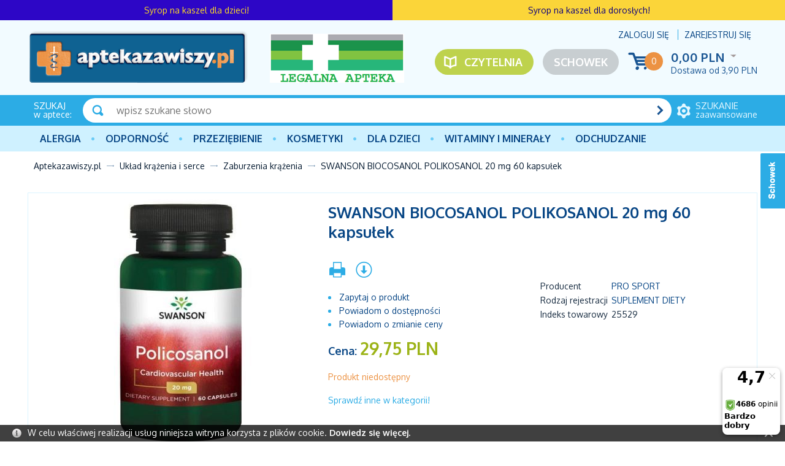

--- FILE ---
content_type: text/html; charset=UTF-8
request_url: https://aptekazawiszy.pl/swanson-biocosanol-polikosanol-20-mg-60-kapsulek.html
body_size: 10026
content:
<!DOCTYPE html>
<!--[if lt IE 7 ]><html class="ie6" lang="pl-PL"> <![endif]-->
<!--[if IE 7 ]><html class="ie7" lang="pl-PL"> <![endif]-->
<!--[if IE 8 ]><html class="ie8" lang="pl-PL"> <![endif]-->
<!--[if IE 9 ]><html class="ie9" lang="pl-PL"> <![endif]-->
<!--[if (gt IE 9)|!(IE)]><!--><html lang="pl-PL"><!--<![endif]-->
<head itemtype="http://schema.org/WebSite">
<meta charset="utf-8">
<meta name="viewport" content="width=device-width, initial-scale=1.0">
<title itemprop="name">SWANSON BIOCOSANOL POLIKOSANOL 20 mg  60 kapsułek cena, opinie, wskazania - Aptekazawiszy.pl</title>
<meta name="description" content=" Właściwości SWANSON BIOCOSANOL POLIKOSANOL 20 mg 60 kapsułek Polikosanol - mieszanina alkoholi alifatycznych pochodząca z wosków roślinnych, zawartych w trzcinie cukrowej, otrębach ryżowych,">
<meta name="keywords" content="swanson, biocosanol, polikosanol, 20, mg, 60, kapsułek">
<meta name="generator" content="AptusShop.pl">
<meta name="web_author" content="Aptus.pl">
<link rel="canonical" href="https://aptekazawiszy.pl/swanson-biocosanol-polikosanol-20-mg-60-kapsulek.html" itemprop="url">
<link rel="shortcut icon" href="/public/favicon.ico">
<link rel="stylesheet" href="/public/css/style.css" type="text/css">
<link href='https://fonts.googleapis.com/css?family=Oxygen:400,700,300&subset=latin,latin-ext' rel='stylesheet' type='text/css'>
<!--[if IE]><script src="/public/js/html5.js"></script><![endif]-->
<script type="text/javascript" src="/public/js/j.js"></script>
<script type="text/javascript">
(function() {
    var _qS = document.createElement('script');
    _qS.type = 'text/javascript';
    _qS.async = true;
    _qS.src = '//qjs.quartic.pl/qjs/773f49c3a6788961.js';
    (document.getElementsByTagName('head')[0]||document.getElementsByTagName('body')[0]).appendChild(_qS);
})();
</script>
			<script type="text/javascript">    let GoogleTagManager = {};

    GoogleTagManager.items = function (item) {
      let index = 1;
      let itemObj = {
        item_id: ""+item.id+"",
        item_name: ""+(item.main_name ? item.main_name : item.name)+"",
        index: 0,
        item_brand: ""+(item.brand == undefined ? '' : item.brand)+"",
        item_variant: ""+(item.variant == undefined ? '' : item.variant)+"",
        price: item.price,
        quantity: item.quantity,
        nasze_rekomendacje: item.nasze_rekomendacje ? true : false,
        promocja_przykasowa: item.promocja_przykasowa ? true : false,
        moga_ciebie_zainteresowac: item.moga_ciebie_zainteresowac ? true : false,
      }

      if(typeof item.category === 'string'){
        itemObj["item_category"] = item.category;
      } else if (typeof item.category === 'object'){
        for(cat in item.category){
          itemObj["item_category"+(index > 1 ? index : '')] = item.category[cat].name;
          if(index == 5){
            break;
          }        
          index++;        
        }
      }

      return [itemObj];
    }

	
          GoogleTagManager.eventAddToWishlist = function(item){
          if (item && typeof dataLayer != 'undefined') {
                        dataLayer.push({'ecommerce': null});
              dataLayer.push({
                'event': 'add_to_wishlist',
                'ecommerce': {
                  loggedIn: 0,
                  userId: '',
                  currency: "PLN",
                  value: item.value,
                  items: GoogleTagManager.items(item)
                },
              });
                        return true;
          }
        }
              GoogleTagManager.eventPurchaseButton = function(data){
          if (data && typeof dataLayer != 'undefined') {
                        dataLayer.push({'ecommerce': null});
              dataLayer.push({
                'event': 'purchase_button',
                'ecommerce': {
                  loggedIn: 0,
                  userId: '',
                  currency: "PLN",
                  value: data.value,
                  tax: data.tax,
                  shipping: data.shipping,
                  affiliation: data.affiliation,
                  items: JSON.parse(data.items)
                },
              });
                        return true;
          }
        }
              GoogleTagManager.eventSelectItem = function(item){
          if (item && typeof dataLayer != 'undefined') {
            let productsSection = item['products_section'] && item['products_section'].length ? item['products_section'] : false;
                        let gdata = {
                  items: GoogleTagManager.items(item),
                  loggedIn: 0,
                  userId: ''
              };
              if(productsSection){
                gdata[productsSection] = true;
              }
              dataLayer.push({'ecommerce': null});
              dataLayer.push({
                'event': 'select_item',
                'ecommerce': gdata,
              });
                        return true;
          }
        }
              GoogleTagManager.eventViewPromotion = function(data){
          if (data && typeof dataLayer != 'undefined') {
            data['loggedIn'] = 0;
            data['userId'] = '';
                        dataLayer.push({'ecommerce': null});
              dataLayer.push({
                'event': 'view_promotion',
                'ecommerce': data,
              });
                        return true;
          }
        }

        $(window).load(() => {
          MainSliderObserver.init();
        });
              GoogleTagManager.eventSelectPromotion = function(data){
          if (data && typeof dataLayer != 'undefined') {
            data['loggedIn'] = 0;
            data['userId'] = '';
                        dataLayer.push({'ecommerce': null});
              dataLayer.push({
                'event': 'select_promotion',
                'ecommerce': data,
              });
                        return true;
          }
        }

        $(window).load(() => {        
          GA4AttachSelectPromotionEvent();
        });
              GoogleTagManager.eventCashdeskView = function(data){
          if (data && typeof dataLayer != 'undefined') {
            data['loggedIn'] = 0;
            data['userId'] = '';
            let event = data.productsSection;
            delete data.productsSection;
                        dataLayer.push({'ecommerce': null});
              dataLayer.push({
                'event': event,
                'ecommerce': data,
              });
                        return true;
          }
        }

        $(window).load(() => {        
          CashdeskObserver.init();
        });
      </script>
    <!-- Google Tag Manager -->
    <script>(function(w,d,s,l,i){w[l]=w[l]||[];w[l].push({'gtm.start':
    new Date().getTime(),event:'gtm.js'});var f=d.getElementsByTagName(s)[0],
    j=d.createElement(s),dl=l!='dataLayer'?'&l='+l:'';j.async=true;j.src=
    'https://www.googletagmanager.com/gtm.js?id='+i+dl;f.parentNode.insertBefore(j,f);
    })(window,document,'script','dataLayer','GTM-T9H229P');</script>
    <!-- End Google Tag Manager -->
          <script>
        dataLayer.push({"ecommerce":null});
      </script>
            <script>
        dataLayer.push({"event":"login","ecommerce":{"loggedIn":false,"userId":""}});
      </script>
            <script>
        dataLayer.push({"ecommerce":null});
      </script>
            <script>
        dataLayer.push({"event":"Pageview","ecommerce":{"loggedIn":false,"userId":""}});
      </script>
      <script type="text/javascript">
var shop_root = '/';
var static_root = '/public/';
</script>
</head>
<body class="layout-product">
    <!-- Google Tag Manager (noscript) -->
    <noscript><iframe src="https://www.googletagmanager.com/ns.html?id=GTM-T9H229P"
    height="0" width="0" style="display:none;visibility:hidden"></iframe></noscript>
    <!-- End Google Tag Manager (noscript) -->
    <ins data-ulix1-zoneid="8" data-ulix1-id="7d5760fb77e9efd8357bc7aa914dd604" data-ulix1-site="product" data-ulix1-userId="0" data-ulix1-availability="0" data-ulix1-productId="51617" data-ulix1-productName="SWANSON BIOCOSANOL POLIKOSANOL 20 mg  60 kapsułek" data-ulix1-productCategoryId="131" data-ulix1-productCategoryName="Układ krążenia i serce" data-ulix1-productVendorId="13530" data-ulix1-productVendorName="PRO SPORT" data-ulix1-productPrice="29.75" data-ulix1-productSubCategoryId="411" data-ulix1-productSubCategoryName="Zaburzenia krążenia"></ins><script async src="https://ulix1.space/www/deliv/d1.php"></script><header>
<div class="top-bar-positions">
<style>
.top-bar-position-1:hover{
background-color: #2d06c6d0 !important;
}
</style>
<a href="https://aptekazawiszy.pl/grintuss-pediatric-syrop-dla-dzieci-100-ml.html" class="top-bar-position-1 top-bar-position display_all" style="background-color: #2d06c6; color: #fcdc25; width:50%;">
Syrop na kaszel dla dzieci!</a><style>
.top-bar-position-2:hover{
background-color: #fbd539d0 !important;
}
</style>
<a href="https://aptekazawiszy.pl/grintuss-adult-syrop-dla-doroslych-100-ml.html" class="top-bar-position-2 top-bar-position display_all" style="background-color: #fbd539; color: #0d007d; width:50%;">
Syrop na kaszel dla dorosłych!
</a></div>
<div class="background">
<div class="wrap">
<div class="top clear">
<a href="https://aptekazawiszy.pl/" class="logo"><img src="/public/i/zawiszy/logo.png" alt="OLMED sp. z o.o. sp. k."></a>
<a class="legal-logo not-mainpage" href="https://rejestrymedyczne.csioz.gov.pl/ra/public-view/1192511" target="_blank" rel="nofollow">
<img src="/img/ident/legalna-apteka" alt="Legalna apteka">
</a>
<aside class="user">
<span class="login change_to_link" data-href="https://aptekazawiszy.pl/customer/action/login">Zaloguj się</span>
<span class="register change_to_link" data-href="https://aptekazawiszy.pl/customer/action/register">Zarejestruj się</span>
</aside>
<aside class="cart clear">
<span class="icon change_to_link" data-href="https://aptekazawiszy.pl/cart">
<span class="count">0</span>
</span>
<div class="info">
<span class="val">
0,00 PLN<span class="currency">
<span class="icon_select">&nbsp;</span>
<span class="currencies_list">
</span>
</span>
</span>
<div class="deliveries">
<span class="delivery cheap">Dostawa od  <span class="value">3,90 PLN</span> </span>
</div>
</div>
</aside>
<a class="repository not-mainpage" href="/customer/action/repository">Schowek</a>
<a class="portal" href="/artykuly.html">Czytelnia</a>
<!--<div class="imgs mainpage">
<img src="/public/i/zawiszy/FE_POPW.jpg" alt="Fundusz Europejski">  
<img src="/public/i/zawiszy/RP.jpg" alt="Rzeczpospolita Polska">    
<img src="/public/i/zawiszy/UE2.jpg" alt="Unia Europejska">              
</div>-->
</div>
</div>
<aside class="search">
<div class="wrap clear">
<div class="title"><strong>SZUKAJ</strong> w aptece:</div>
<a href="/search" class="adv"><span><strong>szukanie</strong> zaawansowane</span></a>
<div class="form">
<form name="search_form" action="/" method="get" target="_self"><a class="submit" href="javascript: document.forms['search_form'].submit();" rel="search"></a>
<div class="input">
<input id="main_search" type="text" name="name" placeholder="wpisz szukane słowo">
</div>
<script type="text/javascript">
var autoComplete = null;
$(document).ready(function () {
autoComplete = new Autocomplete('main_search', {
'zindex' : 2500,
'returnType': 'json'
});
});
</script>
</form></div>
</div>
</aside>
<div class="mline">
<div class="wrap">
<nav class="main-menu clear"><ul class="header_menu clear"><li class="openable panel"><a href="/alergia.html" target="_self" class="main_item" >Alergia</a><div class="sub_items"></div></li><li class="openable panel"><a href="/odpornosc.html" target="_self" class="main_item" >Odporność</a><div class="sub_items"><div class="panel_menu"><ul class="list_level_0 sub_list"><li class="sub_list-item"><a class="level_0" href="/aloes.html">Aloes</a></li><li class="sub_list-item"><a class="level_0" href="/borelioza.html">Borelioza</a></li><li class="sub_list-item"><a class="level_0" href="/colostrum-siara-bydleca-mlodziwo.html">Colostrum (siara bydlęca, młodziwo)</a></li><li class="sub_list-item"><a class="level_0" href="/cynk-selen.html">Cynk, selen</a></li><li class="sub_list-item"><a class="level_0" href="/czarny-bez.html">Czarny bez</a></li><li class="sub_list-item"><a class="level_0" href="/czosnek.html">Czosnek</a></li><li class="sub_list-item"><a class="level_0" href="/czystek.html">Czystek</a></li><li class="sub_list-item"><a class="level_0" href="/echinacea-jezowka-purpurowa.html">Echinacea (jeżówka purpurowa)</a></li><li class="sub_list-item"><a class="level_0" href="/kurkuma.html">Kurkuma</a></li><li class="sub_list-item"><a class="level_0" href="/miod-propolis-mleczko-pszczele.html">Miód, propolis, mleczko pszczele</a></li><li class="sub_list-item"><a class="level_0" href="/pozostale-preparaty.html">Pozostałe preparaty</a></li></ul><aside class="banner-category"><a href=https://aptekazawiszy.pl/odpornosc.html><img src="/img/categorybig/122" alt="Odporność"></aside></div></li><li class="openable panel"><a href="/przeziebienie-i-grypa.html" target="_self" class="main_item" >PRZEZIĘBIENIE</a><div class="sub_items"><div class="panel_menu"><ul class="list_level_0 sub_list"><li class="sub_list-item"><a class="level_0" href="/gardlo.html">Gardło</a></li><li class="sub_list-item"><a class="level_0" href="/kaszel.html">Kaszel</a></li><li class="sub_list-item"><a class="level_0" href="/katar-zatoki.html">Katar, zatoki</a></li><li class="sub_list-item"><a class="level_0" href="/leki-przeciwgoraczkowe.html">Leki przeciwgorączkowe</a></li><li class="sub_list-item"><a class="level_0" href="/masci-rozgrzewajace-na-przeziebienie.html">Maści rozgrzewające na przeziębienie</a></li><li class="sub_list-item"><a class="level_0" href="/profilaktyka.html">Profilaktyka</a></li></ul><aside class="banner-category"><a href=https://aptekazawiszy.pl/przeziebienie-i-grypa.html><img src="/img/categorybig/130" alt="Leki na przeziębienie i grypę"></aside></div></li><li class="openable panel"><a href="/kosmetyki.html" target="_self" class="main_item" >Kosmetyki</a><div class="sub_items"><div class="panel_menu"><ul class="list_level_0 sub_list"><li class="sub_list-item"><a class="level_0" href="/naturalne-kosmetyki-azjatyckie.html">Naturalne kosmetyki azjatyckie</a></li><li class="sub_list-item"><a class="level_0" href="/kosmetyki-konopne.html">Kosmetyki konopne</a></li><li class="sub_list-item"><a class="level_0" href="/kosmetyki-dla-panow.html">Kosmetyki dla Panów</a></li><li class="sub_list-item"><a class="level_0" href="/kosmetyki-kolorowe.html">Kosmetyki kolorowe</a></li><li class="sub_list-item"><a class="level_0" href="/ochrona-przeciwsloneczna.html">Ochrona przeciwsłoneczna</a></li><li class="sub_list-item"><a class="level_0" href="/pielegnacja-ciala-a.html">Pielęgnacja ciała</a></li><li class="sub_list-item"><a class="level_0" href="/pielegnacja-dloni-i-paznokci.html">Pielęgnacja dłoni i paznokci</a></li><li class="sub_list-item"><a class="level_0" href="/pielegnacja-stop.html">Pielęgnacja stóp</a></li><li class="sub_list-item"><a class="level_0" href="/pielegnacja-twarzy-i-szyi.html">Pielęgnacja twarzy i szyi</a></li><li class="sub_list-item"><a class="level_0" href="/pielegnacja-wlosow.html">Pielęgnacja włosów</a></li></ul><aside class="banner-category"><a href=https://aptekazawiszy.pl/kosmetyki.html><img src="/img/categorybig/110" alt="Kosmetyki"></aside></div></li><li class="openable panel"><a href="/dla-dzieci.html" target="_self" class="main_item" >Dla dzieci</a><div class="sub_items"><div class="panel_menu"><ul class="list_level_0 sub_list"><li class="sub_list-item"><a class="level_0" href="/akcesoria.html">Akcesoria</a></li><li class="sub_list-item"><a class="level_0" href="/herbatki-dla-dzieci.html">Herbatki dla dzieci</a></li><li class="sub_list-item"><a class="level_0" href="/kosmetyki-e.html">Kosmetyki</a></li><li class="sub_list-item"><a class="level_0" href="/mleko.html">Mleko</a></li><li class="sub_list-item"><a class="level_0" href="/pieluszki.html">Pieluszki</a></li><li class="sub_list-item"><a class="level_0" href="/suplementy-diety-dla-dzieci.html">Suplementy diety dla dzieci</a></li><li class="sub_list-item"><a class="level_0" href="/srodki-czystosci.html">Środki czystości</a></li><li class="sub_list-item"><a class="level_0" href="/witaminy.html">Witaminy</a></li></ul><aside class="banner-category"><a href=https://aptekazawiszy.pl/strony/wyszukiwanie.html?name=moomin><img src="/img/categorybig/148" alt="Dla dzieci"></aside></div></li><li class="openable panel"><a href="/witaminy-i-mineraly.html" target="_self" class="main_item" >Witaminy i minerały</a><div class="sub_items"><div class="panel_menu"><ul class="list_level_0 sub_list"><li class="sub_list-item"><a class="level_0" href="/chrom.html">Chrom</a></li><li class="sub_list-item"><a class="level_0" href="/cynk.html">Cynk</a></li><li class="sub_list-item"><a class="level_0" href="/jod.html">Jod</a></li><li class="sub_list-item"><a class="level_0" href="/krzem.html">Krzem</a></li><li class="sub_list-item"><a class="level_0" href="/magnez.html">Magnez</a></li><li class="sub_list-item"><a class="level_0" href="/miedz.html">Miedź</a></li><li class="sub_list-item"><a class="level_0" href="/potas.html">Potas</a></li><li class="sub_list-item"><a class="level_0" href="/selen.html">Selen</a></li><li class="sub_list-item"><a class="level_0" href="/srebro.html">Srebro</a></li><li class="sub_list-item"><a class="level_0" href="/wapn.html">Wapń</a></li><li class="sub_list-item"><a class="level_0" href="/zelazo.html">Żelazo</a></li></ul><aside class="banner-category"><a href=https://aptekazawiszy.pl/strony/wyszukiwanie.html?name=biovital><img src="/img/categorybig/135" alt="Witaminy i minerały"></aside></div></li><li class="openable panel"><a href="/odchudzanie-i-oczyszczanie.html" target="_self" class="main_item" >Odchudzanie</a><div class="sub_items"><div class="panel_menu"><ul class="list_level_0 sub_list"><li class="sub_list-item"><a class="level_0" href="/oczyszczanie-organizmu.html">Oczyszczanie organizmu</a></li><li class="sub_list-item"><a class="level_0" href="/odchudzanie.html">Odchudzanie</a></li><li class="sub_list-item"><a class="level_0" href="/odgrzybianie-organizmu.html">Odgrzybianie organizmu</a></li><li class="sub_list-item"><a class="level_0" href="/odrobaczanie-organizmu.html">Odrobaczanie organizmu</a></li></ul><aside class="banner-category"><a href=https://aptekazawiszy.pl/producent-revolife,dCg-fUk.html><img src="/img/categorybig/121" alt="Odchudzanie i oczyszczanie"></aside></div></li></ul></nav></div>
</div>
<div class="wrap">
<a class="switch"></a>
</div>
</div>
<div class="breadcrumb" itemtype="http://schema.org/WebPage" itemscope=""><nav id="breadcrumb"><ul class="clear"><li class="home"><a href="/" itemprop="breadcrumb">Aptekazawiszy.pl</a></li><li class="openable" data-category="131"  data-items="0" ><a href="/uklad-krazenia-i-serce.html" itemprop="breadcrumb">Układ krążenia i serce</a></li><li class="openable" data-category="411"  data-items="0" ><a href="/zaburzenia-krazenia.html" itemprop="breadcrumb">Zaburzenia krążenia</a></li><li class="" itemprop="breadcrumb" ><span><span>SWANSON BIOCOSANOL POLIKOSANOL 20 mg  60 kapsułek</span></span></li></ul></nav></div></header>
<div id="container" class="clear">
<div class="row clear white-background">
<aside id="content">
<div class="adshero-category-page-up adshero-carousel adshero-carousel-large" data-slothash="d435fb10-a511-4d9a-95a3-359810ad884d"></div>      <script>
        AdsHero.getAds({"url":"https:\/\/dispatcher.ahevds.com\/v1\/dsa\/raw\/d435fb10-a511-4d9a-95a3-359810ad884d\/5"}, '', '.adshero-category-page-up');
      </script>
    <section id="product" class="gall3ry-container" itemscope itemtype="http://schema.org/Product" data-price="29.75" data-idproduct="51617">
<meta itemprop="category" content="Układ krążenia i serce/Zaburzenia krążenia">
<meta itemprop="brand" content="PRO SPORT">
<meta itemprop="sku" content="25529" />
<meta itemprop="gtin8" content="0087614022048" />
<meta itemprop="description" content="SWANSON BIOCOSANOL POLIKOSANOL 20 mg  60 kapsułekPolikosanol - mieszanina alkoholi alifatycznych pochodząca z wosków roślinnych, zawartych w trzcinie cukrowej, otrębach ryżowych, kokosach, pochrzynie, ale też wosków pszczelich. To naturalna substancja wpierająca zdrowy poziom tłuszczów.Nazwą polikosanol określa się suplement diety, zawierający mieszaninę alkoholi alifatycznych uzyskanych z trzciny cukrowej. Jego głównymi składnikami są oktasanol, triakontanol i heksakosanol. Wykazano, że polikosanol stosowany w dawce 10–20mg obniża stężenie całkowitego cholesterolu, przy jednoczesnym podwyższeniu stężenia cholesterolu HDL. Pomimo wielu badań nie udało się jednak poznać mechanizmu jego działania. Policosanol jest dobrze tolerowany, również przy długotrwałym stosowaniu oraz nie wywołuje ubocznych skutków.Zastosowanie: składniki preparatu wspierają utrzymanie zdrowego poziomu tłuszczów." />
<div class="main_info clear">
<div class="product_information clear">
<header class="name"><h1 itemprop="name" id="variant_field_name">SWANSON BIOCOSANOL POLIKOSANOL 20 mg  60 kapsułek</h1></header>
<div class="clearbox"></div>
<div class="rside desktop">
<div class="socials clear">
<div itemprop="aggregateRating" itemscope itemtype="http://schema.org/AggregateRating">
<meta itemprop="ratingValue" content="5">
<meta itemprop="worstRating" content="1">
<meta itemprop="bestRating" content="5">
<meta itemprop="reviewCount" content="1">
</div>
</div>
<aside class="dictionaries desktop">
<table>
<tr>
<td><h3>Producent</h3></td>
<td>
<h3>
<a href="/producent-pro-sport,dCg-2jQ.html">
PRO SPORT</a>
</h3>
</td>                                              
</tr>
<tr>
<td><h3>Rodzaj rejestracji</h3></td>
<td>
<h3>
<a href="/rodzaj-rejestracji-suplement-diety,dEw-ejQ.html">
Suplement diety</a>
</h3>
</td>                                              
</tr>
<tr>
<td>Indeks towarowy</td>
<td><h3>25529</h3></td>
</tr>
</table>
</aside>
<ins data-ulix1-zoneid="266" data-ulix1-id="7d5760fb77e9efd8357bc7aa914dd604"></ins><script async src="https://ulix1.space/www/deliv/d1.php"></script></div>
<div class="lside">
<aside class="options">
<a href="javascript:void(0)" onclick="window.print();" rel="alternate">
<span class="tip icon-print" title="Drukuj"></span>
</a>
<a href="/swanson-biocosanol-polikosanol-20-mg-60-kapsulek.pdf" rel="alternate" target="_blank" >
<span class="tip icon-pdf" title="Pobierz jako PDF"></span>
</a>
</aside>
<aside class="options_list desktop">
<a href="javascript:void(0)" onclick="$.ligh7form('/swanson-biocosanol-polikosanol-20-mg-60-kapsulek/action/question.html', 700)">
<span class="icon-question" title="Zapytaj o produkt">Zapytaj o produkt</span>
</a>
<a href="javascript:void(0)" onclick="$.ligh7form('/swanson-biocosanol-polikosanol-20-mg-60-kapsulek/action/available-mail.html', 700)">
<span class="icon-available" title="Powiadom o dostępności">Powiadom o dostępności</span>
</a>
<a href="javascript:void(0)" onclick="$.ligh7form('/swanson-biocosanol-polikosanol-20-mg-60-kapsulek/action/price-change-mail.html', 700)">
<span class="icon-price" title="Powiadom o zmianie ceny">Powiadom o zmianie ceny</span>
</a>
</aside>
<aside class="buy">
<div id="parameters"></div><div class="price"  itemscope itemprop="offers" itemtype="http://schema.org/Offer" >
<meta itemprop="url" content="https://aptekazawiszy.pl/swanson-biocosanol-polikosanol-20-mg-60-kapsulek.html"> 
<meta itemprop="priceValidUntil" content="2026-01-31 04:30">
<h2 class="price">
Cena: <span class="price-container"  itemprop="price" content="29.75" >29,75 PLN</span>
<meta itemprop="priceCurrency" content="PLN" />
<link itemprop="availability" href="http://schema.org/OutOfStock" />
</h2>
<div id="variant_field_old_price">
</div>
</div>
<div class="add2cart">
<div class="unavailable">
<div>
Produkt niedostępny</div>
<div><a href="/zaburzenia-krazenia.html">Sprawdź inne w kategorii!</a></div>
</div>
</div>
</aside>
<!---->	
</div>
</div>
<div class="images">
<figure class="image" id="variant_field_image">
<a href="/swanson-biocosanol-polikosanol-20-mg-60-kapsulek.2.jpg" class="gall3ry-item" rel="https://aptekazawiszy.pl/swanson-biocosanol-polikosanol-20-mg-60-kapsulek.1.jpg">
<img src="/swanson-biocosanol-polikosanol-20-mg-60-kapsulek.1.jpg" alt="SWANSON BIOCOSANOL POLIKOSANOL 20 mg  60 kapsułek" itemprop="image" width="400" height="400">
 </a>
</figure>
</div>
<aside class="dictionaries mobile">
<table>
<tr>
<td>Producent</td>
<td>
<a href="/producent-pro-sport,dCg-2jQ.html">
PRO SPORT</a>
</td>                                              
</tr>
<tr>
<td>Rodzaj rejestracji</td>
<td>
<a href="/rodzaj-rejestracji-suplement-diety,dEw-ejQ.html">
Suplement diety</a>
</td>                                              
</tr>
<tr>
<td>Indeks towarowy</td>
<td>25529</td>
</tr>
</table>
</aside>
<aside class="options_list mobile">
<a href="javascript:void(0)" onclick="$.ligh7form('/swanson-biocosanol-polikosanol-20-mg-60-kapsulek/action/question.html', 700)">
<span class="icon-question" title="Zapytaj o produkt">Zapytaj o produkt</span>
</a>
<a href="javascript:void(0)" onclick="$.ligh7form('/swanson-biocosanol-polikosanol-20-mg-60-kapsulek/action/available-mail.html', 700)">
<span class="icon-available" title="Powiadom o dostępności">Powiadom o dostępności</span>
</a>
<a href="javascript:void(0)" onclick="$.ligh7form('/swanson-biocosanol-polikosanol-20-mg-60-kapsulek/action/price-change-mail.html', 700)">
<span class="icon-price" title="Powiadom o zmianie ceny">Powiadom o zmianie ceny</span>
</a>
</aside>
</div>
 <div class="clear-gutter"></div>
<div class="additional_info clear ">
<div class="lside">
<header class="header"><h3>Opis</h3></header>
<div class="desc_box">
<div class="wiki clear">
<div class="field clear">
<h2 class="title">Właściwości</h2>
<div class="content">SWANSON BIOCOSANOL POLIKOSANOL 20 mg  60 kapsułek<br><br>Polikosanol - mieszanina alkoholi alifatycznych pochodząca z wosków roślinnych, zawartych w trzcinie cukrowej, otrębach ryżowych, kokosach, pochrzynie, ale też wosków pszczelich. To naturalna substancja wpierająca zdrowy poziom tłuszczów.<br><br>Nazwą polikosanol określa się suplement diety, zawierający mieszaninę alkoholi alifatycznych uzyskanych z trzciny cukrowej. Jego głównymi składnikami są oktasanol, triakontanol i heksakosanol. Wykazano, że polikosanol stosowany w dawce 10–20mg obniża stężenie całkowitego cholesterolu, przy jednoczesnym podwyższeniu stężenia cholesterolu HDL. Pomimo wielu badań nie udało się jednak poznać mechanizmu jego działania. Policosanol jest dobrze tolerowany, również przy długotrwałym stosowaniu oraz nie wywołuje ubocznych skutków.<br><br>Zastosowanie: składniki preparatu wspierają utrzymanie zdrowego poziomu tłuszczów.</div>
</div>
<div class="field clear">
<h2 class="title">Zalecane spożycie</h2>
<div class="content">1 kapsułka dziennie dziennie.</div>
</div>
<div class="field clear">
<h2 class="title">Ważne</h2>
<div class="content">Przeciwwskazania: produkt niewskazany dla kobiet w ciąży i karmiących.<br><br>Ważne wskazówki:<br>Nie przekraczać zalecanej porcji do spożycia w ciągu dnia.<br>Produkt nie może być stosowany jako substytut prawidłowo zróżnicowanej diety.<br>Przechowywać w temperaturze pokojowej, w sposób niedostępny dla małych dzieci.</div>
</div>
<div class="field clear">
<h2 class="title">Składniki</h2>
<div class="content">polikosanol, celuloza (substancja wypełniająca), żelatyna (otoczka kapsułki), stearynian magnezu, kwas stearynowy (substancje przeciwzbrylające).<br><br>1 kapsułka zawiera: BioCosanol Polikosanol 20mg, profil alifatycznych alkoholi: Oktosanol 10-12mg, Triakontanol 3-6mg, Heksakosanol 1-4mg.</div>
</div>
<div class="field clear">
<h2 class="title">Producent</h2>
<div class="content">Producent:<br>Swanson Health Products<br>Fargo, ND 58108<br><br>Wyłączny dystrybutor w Polsce:<br>Pro Sport s.c.<br>Mikołaj Filarski, Małgorzata Majdaniec<br>Pogodna 18<br>71-376 Szczecin</div>
</div>
<div class="wiki clear" style="padding-top: 20px;"><strong>Ważne informacje dotyczące suplementu:</strong><br>Nie należy przekraczać dziennej zalecanej porcji do spożycia.<br>Zrównoważony sposób żywienia i prawidłowy tryb życia są ważne dla prawidłowego funkcjonowania organizmu.<br>Suplement diety nie może być stosowany jako substytut (zamiennik) zróżnicowanej diety.<br>Przechowywać w suchym i chłodnym miejscu, niedostępnym dla małych dzieci.</div>
</div>
</div>
<a name="votes"></a>
<div class="mobile-only">
<ins data-ulix1-zoneid="317" data-ulix1-id="7d5760fb77e9efd8357bc7aa914dd604"></ins>
    <script async src="https://ulix1.space/www/deliv/d1.php"></script></div>
<div class="adshero-above-tabs adshero-carousel adshero-carousel-middle"  data-slothash="cd322fa8-e79d-4a38-b091-3cb9ac9a686a"></div>
<div class="tabs">
<aside class="tab votes" data-title="Opinie">
<ins data-ulix1-zoneid="16" data-ulix1-id="7d5760fb77e9efd8357bc7aa914dd604" data-ulix1-site="product" data-ulix1-userId="0" data-ulix1-availability="0" data-ulix1-productId="51617" data-ulix1-productName="SWANSON BIOCOSANOL POLIKOSANOL 20 mg  60 kapsułek" data-ulix1-productCategoryId="131" data-ulix1-productCategoryName="Układ krążenia i serce" data-ulix1-productVendorId="13530" data-ulix1-productVendorName="PRO SPORT" data-ulix1-productPrice="29.75" data-ulix1-productSubCategoryId="411" data-ulix1-productSubCategoryName="Zaburzenia krążenia"></ins><aside class="message notify">Nie dodano jeszcze żadnej opini.</aside>
<div class="clearbox"></div>
<div class="buttons">
<a  onclick="$.ligh7form('/swanson-biocosanol-polikosanol-20-mg-60-kapsulek/action/addvote.html', 700)" class="button positive" style="position:relative; zoom:1;" rel="nofollow">Opinie</a>
</div>
</aside>
<aside class="tab" data-title="Produkty podobne">
<aside class="products " >
<div class="similar_panel row clear" data-product="51617">
<div class="grid-3">
<h4 class="name">Producent</h4>
<a data-word="13530" data-dictionary="10" class="active">PRO SPORT<span></span></a>
</div>
<div class="grid-3">
<h4 class="name">Rodzaj rejestracji</h4>
<a data-word="13434" data-dictionary="19" class="">Suplement diety<span></span></a>
</div>
</div>
<div class="row clear products_container"></div>
<footer class="similar_see_more"><span data-href="/podobne-do/producent-pro-sport,dCg-2jQ.html" class="change_to_link">zobacz więcej &raquo;</span></footer></aside>
</aside>
</div>
</div>
<div class="rside">
<ins data-ulix1-zoneid="116" data-ulix1-id="7d5760fb77e9efd8357bc7aa914dd604" data-ulix1-site="product" data-ulix1-userId="0" data-ulix1-availability="0" data-ulix1-productId="51617" data-ulix1-productName="SWANSON BIOCOSANOL POLIKOSANOL 20 mg  60 kapsułek" data-ulix1-productCategoryId="131" data-ulix1-productCategoryName="Układ krążenia i serce" data-ulix1-productVendorId="13530" data-ulix1-productVendorName="PRO SPORT" data-ulix1-productPrice="29.75" data-ulix1-productSubCategoryId="411" data-ulix1-productSubCategoryName="Zaburzenia krążenia"></ins><div class="adshero-other-bought adshero-carousel" data-slothash="9043f7d6-309d-4fdd-9ae5-a300a32bff77"></div>
</div>
</div>
<div class="clearbox"></div>
</section>
      <script>
        dataLayer.push({"ecommerce":null});
      </script>
            <script>
        dataLayer.push({"event":"view_item","ecommerce":{"loggedIn":false,"userId":"","currency":"PLN","value":"29.75","items":[{"index":0,"item_id":"51617","item_name":"SWANSON BIOCOSANOL POLIKOSANOL 20 mg  60 kapsu\u0142ek","item_brand":"PRO SPORT","price":"29.75","item_category":"Zaburzenia kr\u0105\u017cenia"}]}});
      </script>
            <script>
        AdsHero.getAds({"url":"https:\/\/dispatcher.ahevds.com\/v1\/dsa\/raw\/9043f7d6-309d-4fdd-9ae5-a300a32bff77\/5","excludedShopProductsIds":"51617","lang":"pl","currency":"PLN","productTitle":"SWANSON BIOCOSANOL POLIKOSANOL 20 mg  60 kapsu\u0142ek","shopProductId":"51617","categoryId":"411","brand":"PRO SPORT"}, 'KLIENCI KUPILI RÓWNIEŻ:', '.adshero-other-bought');
      </script>
          <script>
        AdsHero.getAds({"url":"https:\/\/dispatcher.ahevds.com\/v1\/dsa\/raw\/cd322fa8-e79d-4a38-b091-3cb9ac9a686a\/5","excludedShopProductsIds":"51617","lang":"pl","currency":"PLN","productTitle":"SWANSON BIOCOSANOL POLIKOSANOL 20 mg  60 kapsu\u0142ek","shopProductId":"51617"}, 'Inni klienci oglądali również:', '.adshero-above-tabs');
      </script>
    </aside>
</div>
</div>
<footer>
<div class="footer">
<aside class="footer_info clear">
<article class="clear ">
<div class="image"><img src="/img/news/15-o-nas.jpg" alt="O NAS" width="188" height="198"></div>
<div class="no-header">
<style>

.footer-imgs{
  float: left;
  margin-left: 40px;
}

.footer-imgs img:first-child{
  margin-right: 10px;
}


@media (max-width: 1240px){
.footer-imgs{
  display: flex;
  width: 50%;
  margin-left: 0;
 }
}

@media (max-width: 1000px){
.footer-imgs{
  width: auto;
margin-left: 50px;
 }
}

@media (max-width: 460px){
.footer-imgs{
  width: auto;
margin-left: 0px;
 flex-wrap:wrap;
justify-content: center;
 }

.footer-imgs img {
  margin-bottom: 10px;
}
}

</style>
<div class="footer-imgs">
<img alt="" src="/img/ident/solgar-certyfikat" align="center" width="200" height="300">

<img alt="" src="/img/ident/aptekazawiszy-terranova" align="center" width="128" height="300">

</div>
</div>				
</article>
<article class="clear ">
<div class="image"><img src="/img/news/16-zaufanie.jpg" alt="ZAUFANIE" width="34" height="34"></div>
<div class="no-header">
Ponad 25 lat doświadczenia<br>na rynku farmaceutycznym</div>				
</article>
<article class="clear ">
<div class="image"><img src="/img/news/17-bezpieczenstwo.jpg" alt="BEZPIECZEŃSTWO" width="24" height="31"></div>
<div class="no-header">
Bezpieczne płatności onilne</div>				
</article>
<article class="clear ">
<div class="image"><img src="/img/news/18-oferta.jpg" alt="OFERTA" width="35" height="31"></div>
<div class="no-header">
Szeroki wachlarz produktów<br>w atrakcyjnych cenach</div>				
</article>
<article class="clear ">
<div class="image"><img src="/img/news/19-dostawa-gratis.jpg" alt="DOSTAWA GRATIS!" width="30" height="22"></div>
<div class="no-header">
Już przy zamówieniach od 149 PLN!</div>				
</article>
</aside>
<div class="frow clear">
<nav class="col"><h3><span>Informacje</span></h3><ul class="clear"><li><a href="/strony/kontakt.html" target="_self" class="" >Kontakt</a></li><li><span data-href="/strony/regulamin.html" data-target="_self" class="change_to_link">Regulamin</span></li><li><a href="/strony/dostawa.html" target="_self" class="" >Dostawa i płatności</a></li><li><a href="/strony/polityka_prywatnosci_nowa.html" target="_self" class="" >Polityka prywatności</a></li><li><a href="/strony/prawo.html" target="_self" class="" >Prawo do odstąpienia od umowy</a></li></ul></nav><nav class="col"><h3><span>Ważne</span></h3><ul class="clear"><li><a href="/strony/Dotacja.html" target="_self" class="" >Program nr SA.57015 (2020/N)</a></li><li><span data-href="/strony/wif.html" data-target="_self" class="change_to_link">Informacje o WIF</span></li><li><a href="https://rejestrymedyczne.ezdrowie.gov.pl/ra/search/public" target="_self" class="" >Rejestr medyczny aptek</a></li><li><a href="/strony/wycofane.html" target="_self" class="" >Produkty wycofane</a></li><li><a href="https://aptekazawiszy.pl/sitemap" target="_blank" class="" >Mapa strony</a></li></ul></nav> <section class="col contact">
<h3>Szybki kontakt</h3>
<p>OLMED Sp&oacute;łka z ograniczoną odpowiedzialnością Sp. K.</p>
<p>ul. Jagienki 32</p>
<p>92-439 Ł&oacute;dź</p>
<p>REGON 100254364</p>
<p>NIP 7282631955</p>
<div class="contact-right"><b>Zezwolenie nr <a href=https://aptekazawiszy.pl/file/18/zezwolenie-olmed target="_blank"> FŁ-1109/A/2015</a> wydał:</b><br /> <b>Ł&oacute;dzki Wojew&oacute;dzki Inspektorat Farmaceutyczny</b><br /> <a href="https://www.gov.pl/web/gif/sprzedaz-lekow-w-internecie" target="_blank">Gł&oacute;wny Inspektorat Farmaceutyczny</a></div>
</section>
<section class="legal">
<p><a href="https://rejestrymedyczne.ezdrowie.gov.pl/ra/pharmacy/public/details/1187077" target="_blank" rel="nofollow"><img src="/img/ident/logogif" alt="" width="200" height="168" rel=”nofollow” /></a></p>
</section>
</div>
</div>
<aside class="author">
<div class="clear">
<div class="copyright">Copyright &copy; 2026</div>
<div class="author">oprogramowanie sklepu: <a href="http://www.aptusshop.pl/" target="_blank" rel="nofollow">AptusShop</a> projekt i strony: <a href="http://www.aptus.pl/" target="_blank"  rel="nofollow">Aptus.pl</a></div>
</div>
</aside>
</footer>
<div class="side_widget repository"><div class="label"></div><div class="contents"><div class="inside"><aside class="message notice">
Schowek jest pusty</aside>
</div></div></div><script type="text/javascript">
hideProductDescriptions();
function update_product_price() {
$.auction.update_price();
$.product.update_price();
}
$(function () {
__onload($('body'));
});
</script>
<div id="flying_header">
<div class="wrap clear">
<a href="https://aptekazawiszy.pl/" class="logo"><img src="/public/i/zawiszy/logo_small.png" alt="OLMED sp. z o.o. sp. k."></a>
<div class="cart">
<span data-href="https://aptekazawiszy.pl/cart" class="change_to_link">
<span class="ico"></span>
<span id="flying-header-cart">0,00 PLN ( 0szt. )</span>
</span>
</div>
<div class="form">
<form name="search_form_fh" action="/" method="get" target="_self"><a class="button color" href="javascript: document.forms['search_form_fh'].submit();" rel="search">szukaj</a>
<div class="ico"></div>
<div class="input">
<input id="flying_search" type="text" name="name" placeholder="wpisz szukane słowo">
</div>
<script type="text/javascript">
var autoComplete2 = null;
$(document).ready(function () {
autoComplete2 = new Autocomplete('flying_search', {
'zindex' : 3000,
'position' : 'fixed'
});
});
</script>
</form></div>
</div>
</div>
<script type="text/javascript">
create_notice_bar("W celu właściwej realizacji usług niniejsza witryna korzysta z plików cookie. <a href=\"/strony/cookies.html\">Dowiedz się więcej.</a>", 'bottom');
</script>
<script type="text/javascript">
$(document).ready(function(){
if(typeof columns == 'number')
$.ajax({
type: "POST",
url: "/",
data: { setRWDColumns: columns }
});
var pcount = 4+(columns - 12)/3;
$("aside.products .products_container a.load_products").each(function(){
var p = $(this).parents(".products_container");
var i = 0;
p.find('article').each(function(){
if(i>=pcount)
$(this).remove();
i++;
});
});
});
</script>
<script type="text/javascript">
var shop_version = 7.1;</script>
<ins data-ulix1-zoneid="91" data-ulix1-id="7d5760fb77e9efd8357bc7aa914dd604" data-ulix1-site="product" data-ulix1-userId="0" data-ulix1-availability="0" data-ulix1-productId="51617" data-ulix1-productName="SWANSON BIOCOSANOL POLIKOSANOL 20 mg  60 kapsułek" data-ulix1-productCategoryId="131" data-ulix1-productCategoryName="Układ krążenia i serce" data-ulix1-productVendorId="13530" data-ulix1-productVendorName="PRO SPORT" data-ulix1-productPrice="29.75" data-ulix1-productSubCategoryId="411" data-ulix1-productSubCategoryName="Zaburzenia krążenia"></ins><ins data-ulix1-zoneid="88" data-ulix1-id="7d5760fb77e9efd8357bc7aa914dd604" data-ulix1-site="product" data-ulix1-userId="0" data-ulix1-availability="0" data-ulix1-productId="51617" data-ulix1-productName="SWANSON BIOCOSANOL POLIKOSANOL 20 mg  60 kapsułek" data-ulix1-productCategoryId="131" data-ulix1-productCategoryName="Układ krążenia i serce" data-ulix1-productVendorId="13530" data-ulix1-productVendorName="PRO SPORT" data-ulix1-productPrice="29.75" data-ulix1-productSubCategoryId="411" data-ulix1-productSubCategoryName="Zaburzenia krążenia"></ins><ins data-ulix1-zoneid="262" data-ulix1-id="7d5760fb77e9efd8357bc7aa914dd604"></ins><script async src="https://ulix1.space/www/deliv/d1.php"></script><script src="//embed.synqy.net/js/ctrl/core" type="text/javascript" async></script>
</body>
</html>


--- FILE ---
content_type: text/html; charset=UTF-8
request_url: https://aptekazawiszy.pl/?get_price=29.75
body_size: -349
content:
29,75 PLN

--- FILE ---
content_type: text/javascript; charset=UTF-8
request_url: https://syndicate.synthrone.com/wga9852jaktv/loader.min.js
body_size: 1097
content:
!function(e){var s=e,d=e.document,a="syndicatesth",t="syndicate.synthrone.com",r="wga9852jaktv",o=null,l=null,h=!1,n=0;function c(){return null===o?null:"https://"+t+"/"+r+"/"+o+"/latest/"+o+".html"}responseData=null;var i=function(e){l=e&&p(e,"data-target")?e.getAttribute("data-target"):"#"+a,e&&p(e,"data-idsth")?o=e.getAttribute("data-idsth"):document.querySelector('meta[itemprop="sku"]')?o=document.querySelector('meta[itemprop="sku"]').content:h=!0},u=async function(){var r;if(!await(r=".clear-gutter",new Promise(t=>{if(document.querySelector(r))return t(document.querySelector(r));const n=new MutationObserver(e=>{document.querySelector(r)&&(t(document.querySelector(r)),n.disconnect())});n.observe(document.body,{childList:!0,subtree:!0})}).then(e=>{var t=e.parentNode,n=document.createElement("div");return n.setAttribute("id",a),t.insertBefore(n,e)})))return!1},p=function(e,t){return e.hasAttribute(t)&&""!==e.getAttribute(t)},v=function(){!0!==h&&(d.querySelector(l)?d.querySelector(l).hasAttribute("data-injected")?h=!0:m():0<n?setTimeout(function(){n++,v()},500):h=!0)},m=function(){!0!==h&&(d.querySelector(l).hasAttribute("data-injected")?h=!0:function(){if(!0!==h&&responseData){var e=d.createElement("div");e.setAttribute("class","sth-inject__content"),e.style.position="relative",e.style.clear="both",e.innerHTML=responseData;for(var t=e.getElementsByTagName("script"),n=[],r=[],a=0;a<t.length;a++){var o=d.createElement("script");void 0!==t[a].src&&""!=t[a].src?o.src=t[a].src:o.innerHTML=t[a].textContent,n.push(o),r.push(t[a])}for(var c=0;c<n.length;c++)e.appendChild(n[c]);for(var i=0;i<r.length;i++)r[i].parentNode.removeChild(r[i]);var u=d.querySelector(l);u.innerHTML="",e.prepend(y()),u.appendChild(e),u.setAttribute("data-injected","true"),setTimeout(function(){var t;["load","resize"].forEach(function(e){t=new Event(e),s.dispatchEvent(t)})},1e3)}}())},f=function(t){var n;c()&&((n=new s.XMLHttpRequest).addEventListener("load",function(){var e;responseData=n.responseText,!(e=t)&&responseData&&(e=u()),e.then(()=>{"loading"!=d.readyState?v():d.addEventListener?d.addEventListener("DOMContentLoaded",v):d.attachEvent("onreadystatechange",function(){"loading"!=d.readyState&&v()})}).catch(()=>{h=!0})},!0),n.open("GET",c(),!1),n.send())},y=function(){var e=d.createElement("IMG");e.src="https://"+t+"/"+r+"/healthcheck.gif",e.style.display="none";var n={url:s.location.protocol+"//"+s.location.hostname+"/"+s.location.pathname,eretailer:r,rpc:o};return e.src+="?"+Object.keys(n).reduce(function(e,t){return e.push(t+"="+encodeURIComponent(n[t])),e},[]).join("&"),e};e=d.querySelector("#"+a),i(e),f(e)}(window);